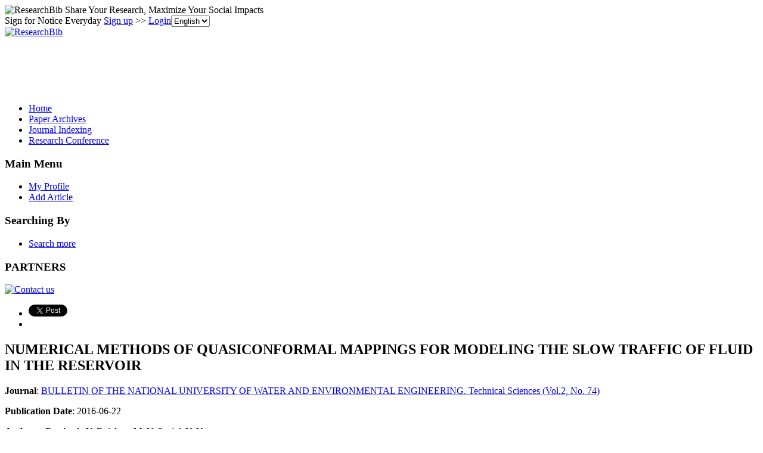

--- FILE ---
content_type: text/html; charset=utf-8
request_url: https://www.google.com/recaptcha/api2/aframe
body_size: 267
content:
<!DOCTYPE HTML><html><head><meta http-equiv="content-type" content="text/html; charset=UTF-8"></head><body><script nonce="fuNVy1t9XNTwHgyv7_YaOw">/** Anti-fraud and anti-abuse applications only. See google.com/recaptcha */ try{var clients={'sodar':'https://pagead2.googlesyndication.com/pagead/sodar?'};window.addEventListener("message",function(a){try{if(a.source===window.parent){var b=JSON.parse(a.data);var c=clients[b['id']];if(c){var d=document.createElement('img');d.src=c+b['params']+'&rc='+(localStorage.getItem("rc::a")?sessionStorage.getItem("rc::b"):"");window.document.body.appendChild(d);sessionStorage.setItem("rc::e",parseInt(sessionStorage.getItem("rc::e")||0)+1);localStorage.setItem("rc::h",'1769764324453');}}}catch(b){}});window.parent.postMessage("_grecaptcha_ready", "*");}catch(b){}</script></body></html>

--- FILE ---
content_type: application/x-javascript
request_url: https://recommend.researchbib.com/?category=paper&id=14188&title=NUMERICAL+METHODS+OF+QUASICONFORMAL+MAPPINGS+FOR+MODELING+THE+SLOW+TRAFFIC+OF+FLUID+IN+THE+RESERVOIR
body_size: 973
content:
document.write('<ol class="list green"><!--font color="red">You may be interested </font--><li><a href="http://paper.researchbib.com/view/paper/154329">NUMERICAL METHODS OF QUASICONFORMAL MAPPINGS FOR MODELING THE SLOW TRAFFIC OF FLUID IN THE RESERVOIR</a></li><li><a href="http://paper.researchbib.com/view/paper/273385">COUPLED GEOCHEMICAL-BLACK OIL CARBONATE RESERVOIR NUMERICAL MODELING AND SIMULATION OF LOW SALINITY WATER INJECTION</a></li><li><a href="http://paper.researchbib.com/view/paper/402776">Numerical Modeling of Permeability in Porous Media: Integrating Experimental and Computational Approaches for Enhanced Fluid Flow Prediction in Petroleum Reservoirs</a></li><li><a href="http://paper.researchbib.com/view/paper/405774">RESERVOIR MODELING AND SIMULATION OF RESERVOIR DEVELOPMENT IN PETREL SOFTWARE TO INCREASE GAS RECOVERY</a></li><li><a href="http://paper.researchbib.com/view/paper/26149">The review of the modeling methods and numerical analysis software for nanotechnology in material science</a></li></ol>')